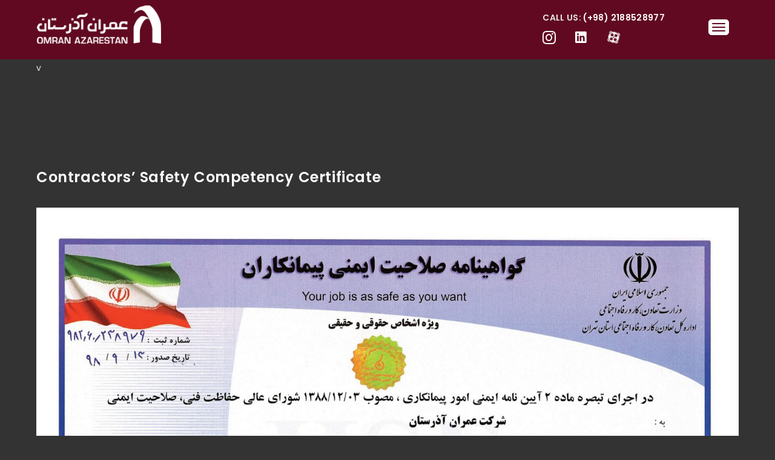

--- FILE ---
content_type: text/html; charset=UTF-8
request_url: https://en.omran.azarestan.com/2021/07/25/contractors-safety-competency-certificate/
body_size: 12775
content:

<!DOCTYPE HTML>
<html lang="en-US">
<head>
    <meta charset="UTF-8">
    <meta name="viewport" content="width=device-width, initial-scale=1">
	<title>Contractors’ Safety Competency Certificate &#8211;   Omran Azarestan Co.</title>
<meta name='robots' content='max-image-preview:large' />
	<style>img:is([sizes="auto" i], [sizes^="auto," i]) { contain-intrinsic-size: 3000px 1500px }</style>
	<link rel='dns-prefetch' href='//maps.google.com' />
<link rel='dns-prefetch' href='//fonts.googleapis.com' />
<link rel="alternate" type="application/rss+xml" title="  Omran Azarestan Co. &raquo; Feed" href="https://en.omran.azarestan.com/feed/" />
<link rel="alternate" type="application/rss+xml" title="  Omran Azarestan Co. &raquo; Comments Feed" href="https://en.omran.azarestan.com/comments/feed/" />
<script type="text/javascript">
/* <![CDATA[ */
window._wpemojiSettings = {"baseUrl":"https:\/\/s.w.org\/images\/core\/emoji\/16.0.1\/72x72\/","ext":".png","svgUrl":"https:\/\/s.w.org\/images\/core\/emoji\/16.0.1\/svg\/","svgExt":".svg","source":{"concatemoji":"https:\/\/en.omran.azarestan.com\/wp-includes\/js\/wp-emoji-release.min.js?ver=6.8.3"}};
/*! This file is auto-generated */
!function(s,n){var o,i,e;function c(e){try{var t={supportTests:e,timestamp:(new Date).valueOf()};sessionStorage.setItem(o,JSON.stringify(t))}catch(e){}}function p(e,t,n){e.clearRect(0,0,e.canvas.width,e.canvas.height),e.fillText(t,0,0);var t=new Uint32Array(e.getImageData(0,0,e.canvas.width,e.canvas.height).data),a=(e.clearRect(0,0,e.canvas.width,e.canvas.height),e.fillText(n,0,0),new Uint32Array(e.getImageData(0,0,e.canvas.width,e.canvas.height).data));return t.every(function(e,t){return e===a[t]})}function u(e,t){e.clearRect(0,0,e.canvas.width,e.canvas.height),e.fillText(t,0,0);for(var n=e.getImageData(16,16,1,1),a=0;a<n.data.length;a++)if(0!==n.data[a])return!1;return!0}function f(e,t,n,a){switch(t){case"flag":return n(e,"\ud83c\udff3\ufe0f\u200d\u26a7\ufe0f","\ud83c\udff3\ufe0f\u200b\u26a7\ufe0f")?!1:!n(e,"\ud83c\udde8\ud83c\uddf6","\ud83c\udde8\u200b\ud83c\uddf6")&&!n(e,"\ud83c\udff4\udb40\udc67\udb40\udc62\udb40\udc65\udb40\udc6e\udb40\udc67\udb40\udc7f","\ud83c\udff4\u200b\udb40\udc67\u200b\udb40\udc62\u200b\udb40\udc65\u200b\udb40\udc6e\u200b\udb40\udc67\u200b\udb40\udc7f");case"emoji":return!a(e,"\ud83e\udedf")}return!1}function g(e,t,n,a){var r="undefined"!=typeof WorkerGlobalScope&&self instanceof WorkerGlobalScope?new OffscreenCanvas(300,150):s.createElement("canvas"),o=r.getContext("2d",{willReadFrequently:!0}),i=(o.textBaseline="top",o.font="600 32px Arial",{});return e.forEach(function(e){i[e]=t(o,e,n,a)}),i}function t(e){var t=s.createElement("script");t.src=e,t.defer=!0,s.head.appendChild(t)}"undefined"!=typeof Promise&&(o="wpEmojiSettingsSupports",i=["flag","emoji"],n.supports={everything:!0,everythingExceptFlag:!0},e=new Promise(function(e){s.addEventListener("DOMContentLoaded",e,{once:!0})}),new Promise(function(t){var n=function(){try{var e=JSON.parse(sessionStorage.getItem(o));if("object"==typeof e&&"number"==typeof e.timestamp&&(new Date).valueOf()<e.timestamp+604800&&"object"==typeof e.supportTests)return e.supportTests}catch(e){}return null}();if(!n){if("undefined"!=typeof Worker&&"undefined"!=typeof OffscreenCanvas&&"undefined"!=typeof URL&&URL.createObjectURL&&"undefined"!=typeof Blob)try{var e="postMessage("+g.toString()+"("+[JSON.stringify(i),f.toString(),p.toString(),u.toString()].join(",")+"));",a=new Blob([e],{type:"text/javascript"}),r=new Worker(URL.createObjectURL(a),{name:"wpTestEmojiSupports"});return void(r.onmessage=function(e){c(n=e.data),r.terminate(),t(n)})}catch(e){}c(n=g(i,f,p,u))}t(n)}).then(function(e){for(var t in e)n.supports[t]=e[t],n.supports.everything=n.supports.everything&&n.supports[t],"flag"!==t&&(n.supports.everythingExceptFlag=n.supports.everythingExceptFlag&&n.supports[t]);n.supports.everythingExceptFlag=n.supports.everythingExceptFlag&&!n.supports.flag,n.DOMReady=!1,n.readyCallback=function(){n.DOMReady=!0}}).then(function(){return e}).then(function(){var e;n.supports.everything||(n.readyCallback(),(e=n.source||{}).concatemoji?t(e.concatemoji):e.wpemoji&&e.twemoji&&(t(e.twemoji),t(e.wpemoji)))}))}((window,document),window._wpemojiSettings);
/* ]]> */
</script>
<style id='wp-emoji-styles-inline-css' type='text/css'>

	img.wp-smiley, img.emoji {
		display: inline !important;
		border: none !important;
		box-shadow: none !important;
		height: 1em !important;
		width: 1em !important;
		margin: 0 0.07em !important;
		vertical-align: -0.1em !important;
		background: none !important;
		padding: 0 !important;
	}
</style>
<link rel='stylesheet' id='wp-block-library-css' href='https://en.omran.azarestan.com/wp-includes/css/dist/block-library/style.min.css?ver=6.8.3' type='text/css' media='all' />
<style id='wp-block-library-theme-inline-css' type='text/css'>
.wp-block-audio :where(figcaption){color:#555;font-size:13px;text-align:center}.is-dark-theme .wp-block-audio :where(figcaption){color:#ffffffa6}.wp-block-audio{margin:0 0 1em}.wp-block-code{border:1px solid #ccc;border-radius:4px;font-family:Menlo,Consolas,monaco,monospace;padding:.8em 1em}.wp-block-embed :where(figcaption){color:#555;font-size:13px;text-align:center}.is-dark-theme .wp-block-embed :where(figcaption){color:#ffffffa6}.wp-block-embed{margin:0 0 1em}.blocks-gallery-caption{color:#555;font-size:13px;text-align:center}.is-dark-theme .blocks-gallery-caption{color:#ffffffa6}:root :where(.wp-block-image figcaption){color:#555;font-size:13px;text-align:center}.is-dark-theme :root :where(.wp-block-image figcaption){color:#ffffffa6}.wp-block-image{margin:0 0 1em}.wp-block-pullquote{border-bottom:4px solid;border-top:4px solid;color:currentColor;margin-bottom:1.75em}.wp-block-pullquote cite,.wp-block-pullquote footer,.wp-block-pullquote__citation{color:currentColor;font-size:.8125em;font-style:normal;text-transform:uppercase}.wp-block-quote{border-left:.25em solid;margin:0 0 1.75em;padding-left:1em}.wp-block-quote cite,.wp-block-quote footer{color:currentColor;font-size:.8125em;font-style:normal;position:relative}.wp-block-quote:where(.has-text-align-right){border-left:none;border-right:.25em solid;padding-left:0;padding-right:1em}.wp-block-quote:where(.has-text-align-center){border:none;padding-left:0}.wp-block-quote.is-large,.wp-block-quote.is-style-large,.wp-block-quote:where(.is-style-plain){border:none}.wp-block-search .wp-block-search__label{font-weight:700}.wp-block-search__button{border:1px solid #ccc;padding:.375em .625em}:where(.wp-block-group.has-background){padding:1.25em 2.375em}.wp-block-separator.has-css-opacity{opacity:.4}.wp-block-separator{border:none;border-bottom:2px solid;margin-left:auto;margin-right:auto}.wp-block-separator.has-alpha-channel-opacity{opacity:1}.wp-block-separator:not(.is-style-wide):not(.is-style-dots){width:100px}.wp-block-separator.has-background:not(.is-style-dots){border-bottom:none;height:1px}.wp-block-separator.has-background:not(.is-style-wide):not(.is-style-dots){height:2px}.wp-block-table{margin:0 0 1em}.wp-block-table td,.wp-block-table th{word-break:normal}.wp-block-table :where(figcaption){color:#555;font-size:13px;text-align:center}.is-dark-theme .wp-block-table :where(figcaption){color:#ffffffa6}.wp-block-video :where(figcaption){color:#555;font-size:13px;text-align:center}.is-dark-theme .wp-block-video :where(figcaption){color:#ffffffa6}.wp-block-video{margin:0 0 1em}:root :where(.wp-block-template-part.has-background){margin-bottom:0;margin-top:0;padding:1.25em 2.375em}
</style>
<style id='classic-theme-styles-inline-css' type='text/css'>
/*! This file is auto-generated */
.wp-block-button__link{color:#fff;background-color:#32373c;border-radius:9999px;box-shadow:none;text-decoration:none;padding:calc(.667em + 2px) calc(1.333em + 2px);font-size:1.125em}.wp-block-file__button{background:#32373c;color:#fff;text-decoration:none}
</style>
<style id='global-styles-inline-css' type='text/css'>
:root{--wp--preset--aspect-ratio--square: 1;--wp--preset--aspect-ratio--4-3: 4/3;--wp--preset--aspect-ratio--3-4: 3/4;--wp--preset--aspect-ratio--3-2: 3/2;--wp--preset--aspect-ratio--2-3: 2/3;--wp--preset--aspect-ratio--16-9: 16/9;--wp--preset--aspect-ratio--9-16: 9/16;--wp--preset--color--black: #000000;--wp--preset--color--cyan-bluish-gray: #abb8c3;--wp--preset--color--white: #ffffff;--wp--preset--color--pale-pink: #f78da7;--wp--preset--color--vivid-red: #cf2e2e;--wp--preset--color--luminous-vivid-orange: #ff6900;--wp--preset--color--luminous-vivid-amber: #fcb900;--wp--preset--color--light-green-cyan: #7bdcb5;--wp--preset--color--vivid-green-cyan: #00d084;--wp--preset--color--pale-cyan-blue: #8ed1fc;--wp--preset--color--vivid-cyan-blue: #0693e3;--wp--preset--color--vivid-purple: #9b51e0;--wp--preset--gradient--vivid-cyan-blue-to-vivid-purple: linear-gradient(135deg,rgba(6,147,227,1) 0%,rgb(155,81,224) 100%);--wp--preset--gradient--light-green-cyan-to-vivid-green-cyan: linear-gradient(135deg,rgb(122,220,180) 0%,rgb(0,208,130) 100%);--wp--preset--gradient--luminous-vivid-amber-to-luminous-vivid-orange: linear-gradient(135deg,rgba(252,185,0,1) 0%,rgba(255,105,0,1) 100%);--wp--preset--gradient--luminous-vivid-orange-to-vivid-red: linear-gradient(135deg,rgba(255,105,0,1) 0%,rgb(207,46,46) 100%);--wp--preset--gradient--very-light-gray-to-cyan-bluish-gray: linear-gradient(135deg,rgb(238,238,238) 0%,rgb(169,184,195) 100%);--wp--preset--gradient--cool-to-warm-spectrum: linear-gradient(135deg,rgb(74,234,220) 0%,rgb(151,120,209) 20%,rgb(207,42,186) 40%,rgb(238,44,130) 60%,rgb(251,105,98) 80%,rgb(254,248,76) 100%);--wp--preset--gradient--blush-light-purple: linear-gradient(135deg,rgb(255,206,236) 0%,rgb(152,150,240) 100%);--wp--preset--gradient--blush-bordeaux: linear-gradient(135deg,rgb(254,205,165) 0%,rgb(254,45,45) 50%,rgb(107,0,62) 100%);--wp--preset--gradient--luminous-dusk: linear-gradient(135deg,rgb(255,203,112) 0%,rgb(199,81,192) 50%,rgb(65,88,208) 100%);--wp--preset--gradient--pale-ocean: linear-gradient(135deg,rgb(255,245,203) 0%,rgb(182,227,212) 50%,rgb(51,167,181) 100%);--wp--preset--gradient--electric-grass: linear-gradient(135deg,rgb(202,248,128) 0%,rgb(113,206,126) 100%);--wp--preset--gradient--midnight: linear-gradient(135deg,rgb(2,3,129) 0%,rgb(40,116,252) 100%);--wp--preset--font-size--small: 13px;--wp--preset--font-size--medium: 20px;--wp--preset--font-size--large: 36px;--wp--preset--font-size--x-large: 42px;--wp--preset--spacing--20: 0.44rem;--wp--preset--spacing--30: 0.67rem;--wp--preset--spacing--40: 1rem;--wp--preset--spacing--50: 1.5rem;--wp--preset--spacing--60: 2.25rem;--wp--preset--spacing--70: 3.38rem;--wp--preset--spacing--80: 5.06rem;--wp--preset--shadow--natural: 6px 6px 9px rgba(0, 0, 0, 0.2);--wp--preset--shadow--deep: 12px 12px 50px rgba(0, 0, 0, 0.4);--wp--preset--shadow--sharp: 6px 6px 0px rgba(0, 0, 0, 0.2);--wp--preset--shadow--outlined: 6px 6px 0px -3px rgba(255, 255, 255, 1), 6px 6px rgba(0, 0, 0, 1);--wp--preset--shadow--crisp: 6px 6px 0px rgba(0, 0, 0, 1);}:where(.is-layout-flex){gap: 0.5em;}:where(.is-layout-grid){gap: 0.5em;}body .is-layout-flex{display: flex;}.is-layout-flex{flex-wrap: wrap;align-items: center;}.is-layout-flex > :is(*, div){margin: 0;}body .is-layout-grid{display: grid;}.is-layout-grid > :is(*, div){margin: 0;}:where(.wp-block-columns.is-layout-flex){gap: 2em;}:where(.wp-block-columns.is-layout-grid){gap: 2em;}:where(.wp-block-post-template.is-layout-flex){gap: 1.25em;}:where(.wp-block-post-template.is-layout-grid){gap: 1.25em;}.has-black-color{color: var(--wp--preset--color--black) !important;}.has-cyan-bluish-gray-color{color: var(--wp--preset--color--cyan-bluish-gray) !important;}.has-white-color{color: var(--wp--preset--color--white) !important;}.has-pale-pink-color{color: var(--wp--preset--color--pale-pink) !important;}.has-vivid-red-color{color: var(--wp--preset--color--vivid-red) !important;}.has-luminous-vivid-orange-color{color: var(--wp--preset--color--luminous-vivid-orange) !important;}.has-luminous-vivid-amber-color{color: var(--wp--preset--color--luminous-vivid-amber) !important;}.has-light-green-cyan-color{color: var(--wp--preset--color--light-green-cyan) !important;}.has-vivid-green-cyan-color{color: var(--wp--preset--color--vivid-green-cyan) !important;}.has-pale-cyan-blue-color{color: var(--wp--preset--color--pale-cyan-blue) !important;}.has-vivid-cyan-blue-color{color: var(--wp--preset--color--vivid-cyan-blue) !important;}.has-vivid-purple-color{color: var(--wp--preset--color--vivid-purple) !important;}.has-black-background-color{background-color: var(--wp--preset--color--black) !important;}.has-cyan-bluish-gray-background-color{background-color: var(--wp--preset--color--cyan-bluish-gray) !important;}.has-white-background-color{background-color: var(--wp--preset--color--white) !important;}.has-pale-pink-background-color{background-color: var(--wp--preset--color--pale-pink) !important;}.has-vivid-red-background-color{background-color: var(--wp--preset--color--vivid-red) !important;}.has-luminous-vivid-orange-background-color{background-color: var(--wp--preset--color--luminous-vivid-orange) !important;}.has-luminous-vivid-amber-background-color{background-color: var(--wp--preset--color--luminous-vivid-amber) !important;}.has-light-green-cyan-background-color{background-color: var(--wp--preset--color--light-green-cyan) !important;}.has-vivid-green-cyan-background-color{background-color: var(--wp--preset--color--vivid-green-cyan) !important;}.has-pale-cyan-blue-background-color{background-color: var(--wp--preset--color--pale-cyan-blue) !important;}.has-vivid-cyan-blue-background-color{background-color: var(--wp--preset--color--vivid-cyan-blue) !important;}.has-vivid-purple-background-color{background-color: var(--wp--preset--color--vivid-purple) !important;}.has-black-border-color{border-color: var(--wp--preset--color--black) !important;}.has-cyan-bluish-gray-border-color{border-color: var(--wp--preset--color--cyan-bluish-gray) !important;}.has-white-border-color{border-color: var(--wp--preset--color--white) !important;}.has-pale-pink-border-color{border-color: var(--wp--preset--color--pale-pink) !important;}.has-vivid-red-border-color{border-color: var(--wp--preset--color--vivid-red) !important;}.has-luminous-vivid-orange-border-color{border-color: var(--wp--preset--color--luminous-vivid-orange) !important;}.has-luminous-vivid-amber-border-color{border-color: var(--wp--preset--color--luminous-vivid-amber) !important;}.has-light-green-cyan-border-color{border-color: var(--wp--preset--color--light-green-cyan) !important;}.has-vivid-green-cyan-border-color{border-color: var(--wp--preset--color--vivid-green-cyan) !important;}.has-pale-cyan-blue-border-color{border-color: var(--wp--preset--color--pale-cyan-blue) !important;}.has-vivid-cyan-blue-border-color{border-color: var(--wp--preset--color--vivid-cyan-blue) !important;}.has-vivid-purple-border-color{border-color: var(--wp--preset--color--vivid-purple) !important;}.has-vivid-cyan-blue-to-vivid-purple-gradient-background{background: var(--wp--preset--gradient--vivid-cyan-blue-to-vivid-purple) !important;}.has-light-green-cyan-to-vivid-green-cyan-gradient-background{background: var(--wp--preset--gradient--light-green-cyan-to-vivid-green-cyan) !important;}.has-luminous-vivid-amber-to-luminous-vivid-orange-gradient-background{background: var(--wp--preset--gradient--luminous-vivid-amber-to-luminous-vivid-orange) !important;}.has-luminous-vivid-orange-to-vivid-red-gradient-background{background: var(--wp--preset--gradient--luminous-vivid-orange-to-vivid-red) !important;}.has-very-light-gray-to-cyan-bluish-gray-gradient-background{background: var(--wp--preset--gradient--very-light-gray-to-cyan-bluish-gray) !important;}.has-cool-to-warm-spectrum-gradient-background{background: var(--wp--preset--gradient--cool-to-warm-spectrum) !important;}.has-blush-light-purple-gradient-background{background: var(--wp--preset--gradient--blush-light-purple) !important;}.has-blush-bordeaux-gradient-background{background: var(--wp--preset--gradient--blush-bordeaux) !important;}.has-luminous-dusk-gradient-background{background: var(--wp--preset--gradient--luminous-dusk) !important;}.has-pale-ocean-gradient-background{background: var(--wp--preset--gradient--pale-ocean) !important;}.has-electric-grass-gradient-background{background: var(--wp--preset--gradient--electric-grass) !important;}.has-midnight-gradient-background{background: var(--wp--preset--gradient--midnight) !important;}.has-small-font-size{font-size: var(--wp--preset--font-size--small) !important;}.has-medium-font-size{font-size: var(--wp--preset--font-size--medium) !important;}.has-large-font-size{font-size: var(--wp--preset--font-size--large) !important;}.has-x-large-font-size{font-size: var(--wp--preset--font-size--x-large) !important;}
:where(.wp-block-post-template.is-layout-flex){gap: 1.25em;}:where(.wp-block-post-template.is-layout-grid){gap: 1.25em;}
:where(.wp-block-columns.is-layout-flex){gap: 2em;}:where(.wp-block-columns.is-layout-grid){gap: 2em;}
:root :where(.wp-block-pullquote){font-size: 1.5em;line-height: 1.6;}
</style>
<link rel='stylesheet' id='contact-form-7-css' href='https://en.omran.azarestan.com/wp-content/plugins/contact-form-7/includes/css/styles.css?ver=5.4' type='text/css' media='all' />
<link rel='stylesheet' id='rs-plugin-settings-css' href='https://en.omran.azarestan.com/wp-content/plugins/revslider/public/assets/css/rs6.css?ver=6.1.5' type='text/css' media='all' />
<style id='rs-plugin-settings-inline-css' type='text/css'>
#rs-demo-id {}
</style>
<link rel='stylesheet' id='js_composer_front-css' href='https://en.omran.azarestan.com/wp-content/plugins/js_composer/assets/css/js_composer.min.css?ver=6.5.0' type='text/css' media='all' />
<link rel='stylesheet' id='bauhaus-main-style-css' href='https://en.omran.azarestan.com/wp-content/themes/bauhaus/css/dark-style.css?ver=6.8.3' type='text/css' media='all' />
<style id='bauhaus-main-style-inline-css' type='text/css'>
.bauhaus-feature-img {
                background: url(https://en.omran.azarestan.com/wp-content/uploads/2021/07/Salahiyat_Imeni_tn_01.jpg) 50%  no-repeat; 
                  background-size:cover;
                  padding: 16.4rem 15px 19rem;
                 
                }.listing-image {
               background-image:  url(https://en.omran.azarestan.com/wp-content/uploads/2021/07/Salahiyat_Imeni_tn_01.jpg);


                }.bg-dots {
                background: url(https://en.omran.azarestan.com/wp-content/themes/bauhaus/images/bg/dots-dark.png) 0 0 repeat !important; 
                 }.dots-image .dots , .dots-image-2 .dots {
                background: url(https://en.omran.azarestan.com/wp-content/themes/bauhaus/images/bg/dots-dark2.png) 0 0 repeat !important; 
                 }
</style>
<link rel='stylesheet' id='bauhaus-poppins-Playfair-css' href='//fonts.googleapis.com/css?family=Playfair+Display%3A400%2C400i%2C700%2C700i%7CPoppins%3A300%2C400%2C500%2C600%2C700&#038;ver=6.8.3' type='text/css' media='all' />
<link rel='stylesheet' id='Libre-css' href='//fonts.googleapis.com/css?family=Libre+Baskerville%3A400i&#038;ver=6.8.3' type='text/css' media='all' />
<link rel='stylesheet' id='bauhaus-main-style-new-css' href='https://en.omran.azarestan.com/wp-content/uploads/style_dark.css?ver=6.8.3' type='text/css' media='all' />
<link rel='stylesheet' id='bauhaus-style-wp-css' href='https://en.omran.azarestan.com/wp-content/themes/bauhaus/style.css?ver=6.8.3' type='text/css' media='all' />
<script type="text/javascript" src="https://en.omran.azarestan.com/wp-includes/js/jquery/jquery.min.js?ver=3.7.1" id="jquery-core-js"></script>
<script type="text/javascript" src="https://en.omran.azarestan.com/wp-includes/js/jquery/jquery-migrate.min.js?ver=3.4.1" id="jquery-migrate-js"></script>
<script type="text/javascript" src="https://en.omran.azarestan.com/wp-content/plugins/revslider/public/assets/js/revolution.tools.min.js?ver=6.0" id="tp-tools-js"></script>
<script type="text/javascript" src="https://en.omran.azarestan.com/wp-content/plugins/revslider/public/assets/js/rs6.min.js?ver=6.1.5" id="revmin-js"></script>
<link rel="https://api.w.org/" href="https://en.omran.azarestan.com/wp-json/" /><link rel="alternate" title="JSON" type="application/json" href="https://en.omran.azarestan.com/wp-json/wp/v2/posts/1403" /><link rel="EditURI" type="application/rsd+xml" title="RSD" href="https://en.omran.azarestan.com/xmlrpc.php?rsd" />
<meta name="generator" content="WordPress 6.8.3" />
<link rel="canonical" href="https://en.omran.azarestan.com/2021/07/25/contractors-safety-competency-certificate/" />
<link rel='shortlink' href='https://en.omran.azarestan.com/?p=1403' />
<link rel="alternate" title="oEmbed (JSON)" type="application/json+oembed" href="https://en.omran.azarestan.com/wp-json/oembed/1.0/embed?url=https%3A%2F%2Fen.omran.azarestan.com%2F2021%2F07%2F25%2Fcontractors-safety-competency-certificate%2F" />
<link rel="alternate" title="oEmbed (XML)" type="text/xml+oembed" href="https://en.omran.azarestan.com/wp-json/oembed/1.0/embed?url=https%3A%2F%2Fen.omran.azarestan.com%2F2021%2F07%2F25%2Fcontractors-safety-competency-certificate%2F&#038;format=xml" />
	
        <style>
                                    .navbar {
                height: 7rem ;
            }
                                                .brand {
                font-size: 1.875px;
            }

                        


            	
            

                                                                                    
                                                                        
            
            
                        			


                                                            .error404 .page-header-2 h1 {
                color: ;
                font-family:  !important;
                font-size: ;
                font-style: ;
                font-variant: ;
                font-weight: ;
                letter-spacing: ;
                line-height: ;
                text-decoration: ;
                text-transform: ;
            }

            
                        .error404 h1 {
                color: Array;
            }

                                    .error404 .title-info  {
                color: Array;
            }

            
                                    .error404 .title-info {
                color: ;
                font-family:  !important;
                font-size: ;
                font-style: ;
                font-variant: ;
                font-weight: ;
                letter-spacing: ;
                line-height: ;
                text-decoration: ;
                text-transform: ;
            }

            
            
            


                                    .search  .display-1 {
                color: ;
                font-family:  !important;
                font-size: ;
                font-style: ;
                font-variant: ;
                font-weight: ;
                letter-spacing: ;
                line-height: ;
                text-decoration: ;
                text-transform: ;
            }

            






            


                                    body {
                color: ;
                font-family:  !important;
                font-size: ;
                font-style: ;
                font-variant: ;
                font-weight: ;
                letter-spacing: ;
                line-height: ;
                text-decoration: ;
                text-transform: ;
            }

                                                                        h1 , h1.display-2{
                color: ;
                font-family:  !important;
                font-size:  !important;
                font-style: ;
                font-variant: ;
                font-weight: ;
                letter-spacing: ;
                line-height: ;
                text-decoration: ;
                text-transform: ;
            }

            
                                    h2 {
                color: ;
                font-family:  !important;
                font-size: ;
                font-style: ;
                font-variant: ;
                font-weight: ;
                letter-spacing: ;
                line-height: ;
                text-decoration: ;
                text-transform: ;
            }

            
                                    h3 {
                color: ;
                font-family:  !important;
                font-size: ;
                font-style: ;
                font-variant: ;
                font-weight: ;
                letter-spacing: ;
                line-height: ;
                text-decoration: ;
                text-transform: ;
            }

            
                                    h4 {
                color: ;
                font-family:  !important;
                font-size: ;
                font-style: ;
                font-variant: ;
                font-weight: ;
                letter-spacing: ;
                line-height: ;
                text-decoration: ;
                text-transform: ;
            }

            
                                    h5 {
                color: ;
                font-family:  !important;
                font-size: ;
                font-style: ;
                font-variant: ;
                font-weight: ;
                letter-spacing: ;
                line-height: ;
                text-decoration: ;
                text-transform: ;
            }

            
                                    h6 {
                color: ;
                font-family:  !important;
                font-size: ;
                font-style: ;
                font-variant: ;
                font-weight: ;
                letter-spacing: ;
                line-height: ;
                text-decoration: ;
                text-transform: ;
            }

            

                                    blockquote p , blockquote {
                color: ;
                font-family:  !important;
                font-size: ;
                font-style: ;
                font-variant: ;
                font-weight: ;
                letter-spacing: ;
                line-height: ;
                text-decoration: ;
                text-transform: ;
            }

            


            

        </style>

		
	<meta name="generator" content="Powered by WPBakery Page Builder - drag and drop page builder for WordPress."/>
<style type="text/css" id="custom-background-css">
body.custom-background { background-color: #333333; }
</style>
	<meta name="generator" content="Powered by Slider Revolution 6.1.5 - responsive, Mobile-Friendly Slider Plugin for WordPress with comfortable drag and drop interface." />
<link rel="icon" href="https://en.omran.azarestan.com/wp-content/uploads/2021/04/favIcon-64x64.jpg" sizes="32x32" />
<link rel="icon" href="https://en.omran.azarestan.com/wp-content/uploads/2021/04/favIcon.jpg" sizes="192x192" />
<link rel="apple-touch-icon" href="https://en.omran.azarestan.com/wp-content/uploads/2021/04/favIcon.jpg" />
<meta name="msapplication-TileImage" content="https://en.omran.azarestan.com/wp-content/uploads/2021/04/favIcon.jpg" />
<script type="text/javascript">function setREVStartSize(t){try{var h,e=document.getElementById(t.c).parentNode.offsetWidth;if(e=0===e||isNaN(e)?window.innerWidth:e,t.tabw=void 0===t.tabw?0:parseInt(t.tabw),t.thumbw=void 0===t.thumbw?0:parseInt(t.thumbw),t.tabh=void 0===t.tabh?0:parseInt(t.tabh),t.thumbh=void 0===t.thumbh?0:parseInt(t.thumbh),t.tabhide=void 0===t.tabhide?0:parseInt(t.tabhide),t.thumbhide=void 0===t.thumbhide?0:parseInt(t.thumbhide),t.mh=void 0===t.mh||""==t.mh||"auto"===t.mh?0:parseInt(t.mh,0),"fullscreen"===t.layout||"fullscreen"===t.l)h=Math.max(t.mh,window.innerHeight);else{for(var i in t.gw=Array.isArray(t.gw)?t.gw:[t.gw],t.rl)void 0!==t.gw[i]&&0!==t.gw[i]||(t.gw[i]=t.gw[i-1]);for(var i in t.gh=void 0===t.el||""===t.el||Array.isArray(t.el)&&0==t.el.length?t.gh:t.el,t.gh=Array.isArray(t.gh)?t.gh:[t.gh],t.rl)void 0!==t.gh[i]&&0!==t.gh[i]||(t.gh[i]=t.gh[i-1]);var r,a=new Array(t.rl.length),n=0;for(var i in t.tabw=t.tabhide>=e?0:t.tabw,t.thumbw=t.thumbhide>=e?0:t.thumbw,t.tabh=t.tabhide>=e?0:t.tabh,t.thumbh=t.thumbhide>=e?0:t.thumbh,t.rl)a[i]=t.rl[i]<window.innerWidth?0:t.rl[i];for(var i in r=a[0],a)r>a[i]&&0<a[i]&&(r=a[i],n=i);var d=e>t.gw[n]+t.tabw+t.thumbw?1:(e-(t.tabw+t.thumbw))/t.gw[n];h=t.gh[n]*d+(t.tabh+t.thumbh)}void 0===window.rs_init_css&&(window.rs_init_css=document.head.appendChild(document.createElement("style"))),document.getElementById(t.c).height=h,window.rs_init_css.innerHTML+="#"+t.c+"_wrapper { height: "+h+"px }"}catch(t){console.log("Failure at Presize of Slider:"+t)}};</script>
		<style type="text/css" id="wp-custom-css">
			/*
You can add your own CSS here.

Click the help icon above to learn more.
*/
		</style>
		<noscript><style> .wpb_animate_when_almost_visible { opacity: 1; }</style></noscript></head>
<body class="wp-singular post-template-default single single-post postid-1403 single-format-standard custom-background wp-theme-bauhaus bauhaus_blog locale-en-us wpb-js-composer js-comp-ver-6.5.0 vc_responsive">


<div  class="animsition" >
    <div class="wrapper boxed">

        <!-- Content CLick Capture-->
		            <div class="click-capture"></div>

            <!-- Sidebar Menu-->

            <div class="menu">
                <span class="close-menu icon-cross2 right-boxed"></span>
			    <div class="menu-lang right-boxed lang_sw">
		<!--?php if ( function_exists( 'ot_get_option' ) ) {
			echo do_shortcode( ot_get_option( 'bauhaus_multilanguage' ) );
		} ?--><!-- GTranslate: https://gtranslate.io/ -->
<p><a class=" glink nturl notranslate" title="Persiab" href="http://omran.azarestan.com">PER</a> <a class="active glink nturl notranslate" title="English" href="http://en.omran.azarestan.com/">ENG</a> <a class="glink nturl notranslate" title="Russian" href="http://omran.azarestan.com/rus">RUS</a> <style type="text/css">
            #goog-gt-tt {
                display: none !important;
            }

            .goog-te-banner-frame {
                display: none !important;
            }

            .goog-te-menu-value:hover {
                text-decoration: none !important;
            }

            .goog-text-highlight {
                background-color: transparent !important;
                box-shadow: none !important;
            }

            body {
                top: 0 !important;
            }

            #google_translate_element2 {
                display: none !important;
            }
        </style></p>
<div id="google_translate_element2"> </div>
<p><script type="text/javascript">
            function googleTranslateElementInit2() {
                new google.translate.TranslateElement({
                    pageLanguage: 'en',
                    autoDisplay: false
                }, 'google_translate_element2');
            }
        </script> <script type="text/javascript" src="//translate.google.com/translate_a/element.js?cb=googleTranslateElementInit2"></script> <script type="text/javascript">
            function GTranslateGetCurrentLang() {
                var keyValue = document['cookie'].match('(^|;) ?googtrans=([^;]*)(;|$)');
                return keyValue ? keyValue[2].split('/')[2] : null;
            }
            function GTranslateFireEvent(element, event) {
                try {
                    if (document.createEventObject) {
                        var evt = document.createEventObject();
                        element.fireEvent('on' + event, evt)
                    } else {
                        var evt = document.createEvent('HTMLEvents');
                        evt.initEvent(event, true, true);
                        element.dispatchEvent(evt)
                    }
                } catch (e) {
                }
            }
            function doGTranslate(lang_pair) {
                jQuery(this).addClass('active');

                if (lang_pair.value) lang_pair = lang_pair.value;
                if (lang_pair == '')return;
                var lang = lang_pair.split('|')[1];
                if (GTranslateGetCurrentLang() == null &amp;&amp; lang == lang_pair.split('|')[0])return;
                var teCombo;
                var sel = document.getElementsByTagName('select');
                for (var i = 0; i &lt; sel.length; i++)if (/goog-te-combo/.test(sel[i].className)) {
                    teCombo = sel[i];
                    break;
                }
                if (document.getElementById(&#039;google_translate_element2&#039;) == null || document.getElementById(&#039;google_translate_element2&#039;).innerHTML.length == 0 || teCombo.length == 0 || teCombo.innerHTML.length == 0) {
                    setTimeout(function () {
                        doGTranslate(lang_pair)
                    }, 500)
                } else {
                    teCombo.value = lang;
                    GTranslateFireEvent(teCombo, &#039;change&#039;);
                    GTranslateFireEvent(teCombo, &#039;change&#039;)
                }
            }
        </script></p>

    </div> 
	

				<ul id="menu-side-menu" class=" menu-list right-boxed   "><li id="menu-item-60" class="menu-item menu-item-type-custom menu-item-object-custom menu-item-60"><a href="/">Home</a></li>
<li id="menu-item-799" class="menu-item menu-item-type-custom menu-item-object-custom menu-item-has-children menu-item-799"><a href="#">About Us</a>
<ul class="sub-menu">
	<li id="menu-item-898" class="menu-item menu-item-type-post_type menu-item-object-page menu-item-898"><a href="https://en.omran.azarestan.com/founders-message/">Founder’s Message</a></li>
	<li id="menu-item-897" class="menu-item menu-item-type-post_type menu-item-object-page menu-item-897"><a href="https://en.omran.azarestan.com/ceos-message/">CEO’s Message</a></li>
	<li id="menu-item-2159" class="menu-item menu-item-type-post_type menu-item-object-page menu-item-2159"><a href="https://en.omran.azarestan.com/organization-chart/">Organization Chart</a></li>
	<li id="menu-item-895" class="menu-item menu-item-type-post_type menu-item-object-page menu-item-895"><a href="https://en.omran.azarestan.com/history/">History</a></li>
	<li id="menu-item-908" class="menu-item menu-item-type-post_type menu-item-object-page menu-item-908"><a href="https://en.omran.azarestan.com/catalogues/">Catalogues</a></li>
	<li id="menu-item-921" class="menu-item menu-item-type-post_type menu-item-object-page menu-item-921"><a href="https://en.omran.azarestan.com/activity-area/">Activity Area</a></li>
	<li id="menu-item-894" class="menu-item menu-item-type-post_type menu-item-object-page menu-item-894"><a href="https://en.omran.azarestan.com/partner-companies/">Partner companies</a></li>
	<li id="menu-item-893" class="menu-item menu-item-type-post_type menu-item-object-page menu-item-893"><a href="https://en.omran.azarestan.com/mission-vision/">Mission &#038; Vision</a></li>
	<li id="menu-item-938" class="menu-item menu-item-type-post_type menu-item-object-page menu-item-938"><a href="https://en.omran.azarestan.com/certificates/">Certificates</a></li>
	<li id="menu-item-934" class="menu-item menu-item-type-post_type menu-item-object-page menu-item-934"><a href="https://en.omran.azarestan.com/social-responsibilities/">Social Responsibilities</a></li>
</ul>
</li>
<li id="menu-item-1041" class="menu-item menu-item-type-custom menu-item-object-custom menu-item-has-children menu-item-1041"><a href="#">Projects</a>
<ul class="sub-menu">
	<li id="menu-item-1042" class="menu-item menu-item-type-post_type menu-item-object-page menu-item-1042"><a href="https://en.omran.azarestan.com/ongoing-projects/">Ongoing Projects</a></li>
	<li id="menu-item-1710" class="menu-item menu-item-type-post_type menu-item-object-page menu-item-1710"><a href="https://en.omran.azarestan.com/completed-projects/">Completed Projects</a></li>
</ul>
</li>
<li id="menu-item-1711" class="menu-item menu-item-type-custom menu-item-object-custom menu-item-has-children menu-item-1711"><a href="#">Facilities</a>
<ul class="sub-menu">
	<li id="menu-item-1716" class="menu-item menu-item-type-post_type menu-item-object-page menu-item-1716"><a href="https://en.omran.azarestan.com/machineries/">Machineries</a></li>
	<li id="menu-item-1720" class="menu-item menu-item-type-post_type menu-item-object-page menu-item-1720"><a href="https://en.omran.azarestan.com/central-warehouse/">Central Warehouse</a></li>
</ul>
</li>
<li id="menu-item-1722" class="menu-item menu-item-type-custom menu-item-object-custom menu-item-has-children menu-item-1722"><a href="#">Newsletter</a>
<ul class="sub-menu">
	<li id="menu-item-1823" class="menu-item menu-item-type-post_type menu-item-object-page menu-item-1823"><a href="https://en.omran.azarestan.com/news/">News</a></li>
	<li id="menu-item-1828" class="menu-item menu-item-type-post_type menu-item-object-page menu-item-1828"><a href="https://en.omran.azarestan.com/tender-and-auctions/">Tender and Auctions</a></li>
</ul>
</li>
<li id="menu-item-1832" class="menu-item menu-item-type-custom menu-item-object-custom menu-item-has-children menu-item-1832"><a href="#">Opportunities</a>
<ul class="sub-menu">
	<li id="menu-item-1833" class="menu-item menu-item-type-post_type menu-item-object-page menu-item-1833"><a href="https://en.omran.azarestan.com/clients/">Clients</a></li>
	<li id="menu-item-1841" class="menu-item menu-item-type-post_type menu-item-object-page menu-item-1841"><a href="https://en.omran.azarestan.com/suppliers/">Suppliers</a></li>
	<li id="menu-item-1845" class="menu-item menu-item-type-post_type menu-item-object-page menu-item-1845"><a href="https://en.omran.azarestan.com/job-opportunities/">Job Opportunities</a></li>
	<li id="menu-item-1848" class="menu-item menu-item-type-post_type menu-item-object-page menu-item-1848"><a href="https://en.omran.azarestan.com/feedbacks/">Feedbacks</a></li>
</ul>
</li>
<li id="menu-item-2150" class="menu-item menu-item-type-post_type menu-item-object-page menu-item-2150"><a href="https://en.omran.azarestan.com/videos/">videos</a></li>
</ul>
                <div class="menu-footer right-boxed">
                    <div class="social-list">
						

    <a target="_blank"   class="fa fa-instagram" href="https://www.instagram.com/omran.azarestan/"></a>
	


						
						
						
						                            <a target="_blank" href="https://www.linkedin.com/company/omran-azarestan"
                               class="icon ion-social-linkedin"></a>


												                    </div>
                    <div class="copy">

						

                    </div>
                </div>
            </div>

		

        <!-- Navbar -->

        <header class="navbar boxed js-navbar">
			
                <button type="button" class="navbar-toggle" data-toggle="collapse" data-target="#navbar-collapse"
                        aria-expanded="false">
                    <span class="icon-bar"></span>
                    <span class="icon-bar"></span>
                    <span class="icon-bar"></span>
                </button>
			

            <a class="brand" href="https://en.omran.azarestan.com/">

				                    <img alt="" src="http://en.omran.azarestan.com/wp-content/uploads/2021/07/omran_AzarestanLogo.png">
                    <div class="brand-info">
                        <div class="brand-name"></div>
                        <div class="brand-text"></div>
                    </div>

					

            </a>
            
            
            <address class="navbar-address visible-lg">CALL US:            <span class="text-dark">(+98) 2188528977</span>
			</br>
        <div class="social-list hidden-xs">
			

    <a target="_blank"   class="fa fa-instagram" href="https://www.instagram.com/omran.azarestan/"></a>
	


			
			
			
			                <a  target="_blank" href="https://www.linkedin.com/company/omran-azarestan"
                   class="icon ion-social-linkedin"></a>


									<a target="_blank"  href="https://www.aparat.com/omran.azarestan/%D8%B4%D8%B1%DA%A9%D8%AA%20%D8%B9%D9%85%D8%B1%D8%A7%D9%86%20%D8%A2%D8%B0%D8%B1%D8%B3%D8%AA%D8%A7%D9%86"
                   ><img src="/wp-content/uploads/2021/07/aparat_Logo3.png" style="margin-top:-5px;width:25px" onmouseover="this.src = '/wp-content/uploads/2021/07/aparat_Logo5.png'" onmouseout="this.src = '/wp-content/uploads/2021/07/aparat_Logo3.png'"></a>
        </div>
			</address>
        </header>


        


	<p>v</p>
<div class="page-content">
	<div class="primary">
		<div class="container">


			

    <article class="post  post-1403 type-post status-publish format-standard has-post-thumbnail hentry category-hse">
		
		

       <!--MYCODE     <div class="row">
                <div class="col-md-10 col-lg-8 col-md-offset-1 col-lg-offset-2">
                    <div class="posted-on">
                        <a class="url fn n"
                           href="<//?php echo esc_url( get_author_posts_url( get_the_author_meta( 'ID' ) ) ); ?>"><//?php echo esc_html( get_the_author() ); ?></a>
						<//?php esc_html_e( 'on ', 'bauhaus' );
						echo esc_html( get_the_date() ); ?> 
                    </div>
                </div>
            </div> -->


		

        <div class="entry-content">
			<div class="vc_row wpb_row vc_row-fluid"><div class="wpb_column vc_column_container vc_col-sm-12"><div class="vc_column-inner"><div class="wpb_wrapper">
	<div class="wpb_text_column wpb_content_element " >
		<div class="wpb_wrapper">
			<h4>Contractors’ Safety Competency Certificate</h4>

		</div>
	</div>

	<div  class="wpb_single_image wpb_content_element vc_align_center">
		
		<figure class="wpb_wrapper vc_figure">
			<div class="vc_single_image-wrapper   vc_box_border_grey"><img fetchpriority="high" decoding="async" width="1800" height="1274" src="https://en.omran.azarestan.com/wp-content/uploads/2021/07/Salahiyat_imeni.jpg" class="vc_single_image-img attachment-full" alt="" srcset="https://en.omran.azarestan.com/wp-content/uploads/2021/07/Salahiyat_imeni.jpg 1800w, https://en.omran.azarestan.com/wp-content/uploads/2021/07/Salahiyat_imeni-300x212.jpg 300w, https://en.omran.azarestan.com/wp-content/uploads/2021/07/Salahiyat_imeni-1024x725.jpg 1024w, https://en.omran.azarestan.com/wp-content/uploads/2021/07/Salahiyat_imeni-768x544.jpg 768w, https://en.omran.azarestan.com/wp-content/uploads/2021/07/Salahiyat_imeni-1536x1087.jpg 1536w" sizes="(max-width: 1800px) 100vw, 1800px" /></div>
		</figure>
	</div>
</div></div></div></div>


			
        </div>

		
            <div class="entry-footer">
                <div class="row">
                    <div class="col-md-10 col-lg-8 col-md-offset-1 col-lg-offset-2">
						



    
        
   <!--MYCODE <div class="post-share">
        <span><//?php  esc_html_e('Share:','bauhaus'); ?></span>
        <a href="https://www.facebook.com/sharer/sharer.php?u=<//?php echo esc_url(get_the_permalink()); ?>" class="icon ion-social-facebook"></a>
        <a href="https://twitter.com/home?status=<//?php echo esc_url(get_permalink()); ?>" class="icon ion-social-twitter"></a>
        <a href="http://pinterest.com/pin/create/button/?url=<//?php echo esc_url( get_permalink() ); ?>" class="icon ion-social-pinterest"></a>
    </div> -->

                    </div>
                </div>
            </div>

			

    </article>

	

			

<section class="related-posts">
	<div class="row">
		<div class="col-md-10 col-lg-8 col-md-offset-1 col-lg-offset-2">
			<h6 class="related-post-title">Related Posts</h6>
		</div>
	</div>
	<div class="news-carousel owl-carousel">


		
					<div class="news-item">

						<img alt="Health, Safety and Environment Management System"
						     src="https://en.omran.azarestan.com/wp-content/uploads/2021/07/HSE-MS_tn.jpg">
						<div class="news-hover">
							<div class="hover-border">
								<div></div>
							</div>
							<div class="content">
								<div class="time">July 25, 2021</div>
								<h3 class="news-title">Health, Safety and Environment Management System</h3>
								<p class="news-description">...</p>
							</div>


															<a href="https://en.omran.azarestan.com/2021/07/25/health-safety-and-environment-management-system/" class="read-more">
									continue							</a>
								
						</div>
					</div>


					
			
	</div>
</section>


		</div>
	</div>


	

</div>


<footer id="footer" class="footer section">
    <div class="footer-flex">
        <div class="flex-item">

            <!--MYCode a class="brand pull-right" href="<//hp
			echo esc_url( home_url( '/' ) ); ?>"> -->

				                    <!--MYCode <img alt="" src="<//?php echo esc_url( $logo ); ?>">-->
				<p style="font-size: 16px;font-weight: bold;">Contact Us</p>
				<p style="font-size: 14px;margin-bottom: 0;"><i class="fa fa-map-marker" style="font-size: 19px;color: white;"></i>  Address: No. 5, 6Th dead-end,Kooh-e Noor St.,Motahhari St., Tehran, Iran</p>
				<p style="font-size: 14px;margin-bottom: 0;"><i class="fa fa-check" style="font-size: 19px;color: white;"></i>  Postal Code: 1587677343 </p>
				<p style="font-size: 14px;margin-bottom: 0;"><i class="fa fa-phone" style="font-size: 19px;color: white;"></i>  Phone: +9821-8796 </p>
				<p style="FONT-VARIANT: JIS90;font-size: 14px;margin-bottom: 0;"><i class="fa fa-fax" style="font-size: 19px;color: white;"></i>  Fax: +9821-88529345021 </p>
				<p style="font-size: 14px;margin-bottom: 0;"><i class="fa fa-envelope" style="font-size: 19px;color: white;"></i>  E-mail :  info[at]azarestan.com </p>
				
                    <div class="brand-info">
                        <div class="brand-name"></div>
                        <div class="brand-text"></div>
                    </div>

					
    <!--   </a> -->


        </div>
        <div class="flex-item">
            <div class="inline-block">
				<p style="font-size: 16px;font-weight: bold;">Grades </p>
<p style="font-size: 14px;margin-top: 2px;margin-bottom: 0;">Grade 1: Buildings and construction</p>
<p style="font-size: 14px;margin-top: 2px;margin-bottom: 0;">Grade 1: Installations and equipment</p>
<p style="font-size: 14px;margin-top: 1px;margin-bottom: 0;">Grade 1: Water</p>
<p style="font-size: 14px;margin-top: 1px;margin-bottom: 0;">Grade 1: Road and Transportation</p>
<p style="font-size: 14px;margin-top: 1px;margin-bottom: 0;">Grade 2: Industry and Mining</p>
				<!--MYCode <//?php
				echo wp_kses_post(
					do_shortcode( ( get_theme_mod( 'footer_copyright', ' © ' . esc_html__( 'Bauhaus ', 'bauhaus' ) . date( 'Y' ) . '<br/>' . esc_html__( 'All Rights Resevered ', 'bauhaus' ) . ' ' ) ) ) ); ?>-->


            </div>
        </div>

		           <!--MYCODE <div class="flex-item">

				<//?php


				$bauhaus_footer_left = array(
					'theme_location' => 'bauhaus_footer_left',
					'menu' => '',
					'container' => '',
					'container_class' => '',
					'container_id' => '',
					'menu_class' => '',
					'menu_id' => '',
					'echo' => true,
					'fallback_cb' => '',
					'before' => '',
					'after' => '',
					'link_before' => '',
					'link_after' => '',
					'items_wrap' => '<ul id="%1$s" class="    %2$s">%3$s</ul>',
					'depth' => 0,

				);


				wp_nav_menu( $bauhaus_footer_left );


				?>


            </div> -->

			            <!--MYCODE <div class="flex-item">
			<//?php


			$bauhaus_footer_center = array(
				'theme_location' => 'bauhaus_footer_center',
				'menu' => '',
				'container' => '',
				'container_class' => '',
				'container_id' => '',
				'menu_class' => '',
				'menu_id' => '',
				'echo' => true,
				'fallback_cb' => '',
				'before' => '',
				'after' => '',
				'link_before' => '',
				'link_after' => '',
				'items_wrap' => '<ul id="%1$s" class="    %2$s">%3$s</ul>',
				'depth' => 0,

			);


			wp_nav_menu( $bauhaus_footer_center );


			?>
        </div> -->
        	            <!--MYCODE <div class="flex-item">
			<//?php


			$bauhaus_footer_right = array(
				'theme_location' => 'bauhaus_footer_right',
				'menu' => '',
				'container' => '',
				'container_class' => '',
				'container_id' => '',
				'menu_class' => '',
				'menu_id' => '',
				'echo' => true,
				'fallback_cb' => '',
				'before' => '',
				'after' => '',
				'link_before' => '',
				'link_after' => '',
				'items_wrap' => '<ul id="%1$s" class="    %2$s">%3$s</ul>',
				'depth' => 0,

			);


			wp_nav_menu( $bauhaus_footer_right );


			?>

        </div> -->

	    
        <div class="flex-item">
            <div class="inline-block">
				<p style="margin-bottom: 60px;;font-size: 16px;font-weight: bold;"></p>

<p style="margin-bottom: 60px;;font-size: 16px;font-weight: bold;"></p>
<p style="font-size: 14px;margin-top: 4.55rem;margin-bottom: 0;">National Ranking Center of Chamber of Commerce B**</p>
<p style="font-size: 16px;font-weight: bold;margin-bottom: 0;margin-top: 0px;">Mas Housing Syndicate</p>
<p style="font-size: 14px;margin-bottom: 0;">Rank 1: Mass production management</p>
<p style="font-size: 14px;margin-bottom: 0;margin-top: 1px;">Rank 1: double executive qualification</p>

        <!--MYCode <div class="flex-item lang_sw">
			<//?php echo do_shortcode( ot_get_option( 'bauhaus_multilanguage_footer' ) );
			?> 
        </div> -->
				</div>
	</div>
		        <div class="flex-item">
			<iframe style="border: 0; width: 100%;height:200px;" src="https://www.google.com/maps/embed?pb=!1m18!1m12!1m3!1d3239.008579021906!2d51.421310315551786!3d35.726007535121866!2m3!1f0!2f0!3f0!3m2!1i1024!2i768!4f13.1!3m3!1m2!1s0x3f8e0166f4f3ed8f%3A0x5fb0327db5295281!2z2LTYsdqp2Kog2LnZhdix2KfZhiDYotiw2LHYs9iq2KfZhg!5e0!3m2!1sen!2s!4v1615956240217!5m2!1sen!2s" width="600" height="250" allowfullscreen="allowfullscreen"></iframe>
			<p style="text-align: right;line-height: 20px;font-size: 14px"></p>
			
         <!--MYCode   <div class="social-list">
				<//?php
				if ( strlen( get_theme_mod( 'bauhaus_social_networks_control_social_shortcode' ) ) > 8 ):
					echo do_shortcode( get_theme_mod( 'bauhaus_social_networks_control_social_shortcode' ) );
				endif; ?>

				<//?php if ( strlen( get_theme_mod( 'bauhaus_social_networks_control_twitter' ) ) > 8 ): ?>

                    <a target="_blank" href=""
                       class="icon ion-social-twitter"></a>
				<//?php endif; ?>

				<//?php if ( strlen( get_theme_mod( 'bauhaus_social_networks_control_facebook' ) ) > 8 ): ?>
                    <a target="_blank" href="<//?php echo esc_url( get_theme_mod( 'bauhaus_social_networks_control_facebook' ) ); ?>"
                       class="icon ion-social-facebook"></a>


				<//?php endif; ?>

				<//?php if ( strlen( get_theme_mod( 'bauhaus_social_networks_control_googleplus' ) ) > 8 ): ?>
                    <a target="_blank" href="<//?php echo esc_url( get_theme_mod( 'bauhaus_social_networks_control_googleplus' ) ); ?>"
                       class="icon ion-social-googleplus"></a>


				<//?php endif; ?>

				<//?php if ( strlen( get_theme_mod( 'bauhaus_social_networks_control_linkedin' ) ) > 8 ): ?>
                    <a target="_blank" href="<//?php echo esc_url( get_theme_mod( 'bauhaus_social_networks_control_linkedin' ) ); ?>"
                       class="icon ion-social-linkedin"></a>


				<//?php endif; ?>
				<//?php if ( strlen( get_theme_mod( 'bauhaus_social_networks_control_dribbble' ) ) > 8 ): ?>
                    <a target="_blank" href="<//?php echo esc_url( get_theme_mod( 'bauhaus_social_networks_control_dribbble' ) ); ?>"
                       class="icon ion-social-dribbble-outline"></a>


				<//?php endif; ?>
<a target="_blank"  href="https://www.aparat.com/omran.azarestan/%D8%B4%D8%B1%DA%A9%D8%AA%20%D8%B9%D9%85%D8%B1%D8%A7%D9%86%20%D8%A2%D8%B0%D8%B1%D8%B3%D8%AA%D8%A7%D9%86"
                   ><img src="/wp-content/uploads/2021/04/aparat_Logo3.png" style="margin-top:-5px;width:25px;" onmouseover="this.src = '/wp-content/uploads/2021/04/aparat_Logo5.png'" onmouseout="this.src = '/wp-content/uploads/2021/04/aparat_Logo3.png'"></a> 
            </div> -->
        </div>
    </div>


	</footer>
</div>
</div>


<script type="speculationrules">
{"prefetch":[{"source":"document","where":{"and":[{"href_matches":"\/*"},{"not":{"href_matches":["\/wp-*.php","\/wp-admin\/*","\/wp-content\/uploads\/*","\/wp-content\/*","\/wp-content\/plugins\/*","\/wp-content\/themes\/bauhaus\/*","\/*\\?(.+)"]}},{"not":{"selector_matches":"a[rel~=\"nofollow\"]"}},{"not":{"selector_matches":".no-prefetch, .no-prefetch a"}}]},"eagerness":"conservative"}]}
</script>
<script type="text/javascript">
			jQuery(document).ready(function(){
			jQuery( "#MyMapId .col-md-8.col-lg-6" ).removeClass( "col-md-8 col-lg-6" ).addClass( "col-md-12 col-lg-12" );
    });
</script><script type="text/javascript" src="https://en.omran.azarestan.com/wp-includes/js/dist/hooks.min.js?ver=4d63a3d491d11ffd8ac6" id="wp-hooks-js"></script>
<script type="text/javascript" src="https://en.omran.azarestan.com/wp-includes/js/dist/i18n.min.js?ver=5e580eb46a90c2b997e6" id="wp-i18n-js"></script>
<script type="text/javascript" id="wp-i18n-js-after">
/* <![CDATA[ */
wp.i18n.setLocaleData( { 'text direction\u0004ltr': [ 'ltr' ] } );
/* ]]> */
</script>
<script type="text/javascript" src="https://en.omran.azarestan.com/wp-includes/js/dist/vendor/wp-polyfill.min.js?ver=3.15.0" id="wp-polyfill-js"></script>
<script type="text/javascript" src="https://en.omran.azarestan.com/wp-includes/js/dist/url.min.js?ver=c2964167dfe2477c14ea" id="wp-url-js"></script>
<script type="text/javascript" src="https://en.omran.azarestan.com/wp-includes/js/dist/api-fetch.min.js?ver=3623a576c78df404ff20" id="wp-api-fetch-js"></script>
<script type="text/javascript" id="wp-api-fetch-js-after">
/* <![CDATA[ */
wp.apiFetch.use( wp.apiFetch.createRootURLMiddleware( "https://en.omran.azarestan.com/wp-json/" ) );
wp.apiFetch.nonceMiddleware = wp.apiFetch.createNonceMiddleware( "3aee54d9bc" );
wp.apiFetch.use( wp.apiFetch.nonceMiddleware );
wp.apiFetch.use( wp.apiFetch.mediaUploadMiddleware );
wp.apiFetch.nonceEndpoint = "https://en.omran.azarestan.com/wp-admin/admin-ajax.php?action=rest-nonce";
/* ]]> */
</script>
<script type="text/javascript" id="contact-form-7-js-extra">
/* <![CDATA[ */
var wpcf7 = [];
/* ]]> */
</script>
<script type="text/javascript" src="https://en.omran.azarestan.com/wp-content/plugins/contact-form-7/includes/js/index.js?ver=5.4" id="contact-form-7-js"></script>
<script type="text/javascript" src="https://en.omran.azarestan.com/wp-includes/js/jquery/ui/core.min.js?ver=1.13.3" id="jquery-ui-core-js"></script>
<script type="text/javascript" id="bauhaus-main-js-extra">
/* <![CDATA[ */
var bauhaus_obj = {"ajaxurl":"https:\/\/en.omran.azarestan.com\/wp-admin\/admin-ajax.php","theme_url":"https:\/\/en.omran.azarestan.com\/wp-content\/themes\/bauhaus","tag":"","year":"2021","monthnum":"07","day":"25","s":"","type":"listing","max_num_pages":"0","cat":"0","header_pos":"1"};
/* ]]> */
</script>
<script type="text/javascript" src="https://en.omran.azarestan.com/wp-content/themes/bauhaus/js/main.js?ver=1" id="bauhaus-main-js"></script>
<script type="text/javascript" src="https://en.omran.azarestan.com/wp-content/themes/bauhaus/js/animsition.min.js?ver=1" id="animsition-js"></script>
<script type="text/javascript" src="https://en.omran.azarestan.com/wp-content/themes/bauhaus/js/bootstrap.min.js?ver=1" id="bootstrap-min-js"></script>
<script type="text/javascript" src="https://en.omran.azarestan.com/wp-content/themes/bauhaus/js/smoothscroll.js?ver=1" id="smoothscroll-js"></script>
<script type="text/javascript" src="https://en.omran.azarestan.com/wp-content/themes/bauhaus/js/jquery.validate.min.js?ver=1" id="jquery-validate-min-js"></script>
<script type="text/javascript" src="https://en.omran.azarestan.com/wp-content/themes/bauhaus/js/wow.min.js?ver=1" id="wow-min-js"></script>
<script type="text/javascript" src="https://en.omran.azarestan.com/wp-content/themes/bauhaus/js/jquery.stellar.min.js?ver=1" id="jquery-stellar-min-js"></script>
<script type="text/javascript" src="https://en.omran.azarestan.com/wp-content/themes/bauhaus/js/jquery.magnific-popup.min.js?ver=1" id="jquery-magnific-popup-min-js"></script>
<script type="text/javascript" src="https://en.omran.azarestan.com/wp-content/themes/bauhaus/js/owl.carousel.min.js?ver=1" id="owl-carousel-min-js"></script>
<script type="text/javascript" src="https://en.omran.azarestan.com/wp-content/themes/bauhaus/js/jquery.pagepiling.js?ver=1" id="jquery-pagepiling-js"></script>
<script type="text/javascript" src="https://en.omran.azarestan.com/wp-content/themes/bauhaus/js/isotope.pkgd.min.js?ver=1" id="isotope-pkgd-min-js"></script>
<script type="text/javascript" src="https://en.omran.azarestan.com/wp-includes/js/imagesloaded.min.js?ver=5.0.0" id="imagesloaded-js"></script>
<script type="text/javascript" src="https://en.omran.azarestan.com/wp-content/themes/bauhaus/js/plugins.js?ver=1" id="plugins-js"></script>
<script type="text/javascript" src="https://en.omran.azarestan.com/wp-content/themes/bauhaus/js/sly.min.js?ver=1" id="sly-min-js"></script>
<script type="text/javascript" src="https://maps.google.com/maps/api/js?key=AIzaSyAQ0FBrS86laigd1gOb6NniK5MkwRZAZ5k&amp;ver=1" id="maps-google-js"></script>
<script type="text/javascript" src="https://en.omran.azarestan.com/wp-content/themes/bauhaus/js/gmap.js?ver=1" id="bauhaus-gmap-js"></script>
<script type="text/javascript" src="https://en.omran.azarestan.com/wp-content/themes/bauhaus/js/scripts-dark.js?ver=1" id="bauhaus-scripts-js"></script>
<script type="text/javascript" src="https://en.omran.azarestan.com/wp-includes/js/comment-reply.min.js?ver=6.8.3" id="comment-reply-js" async="async" data-wp-strategy="async"></script>
<script type="text/javascript" src="https://en.omran.azarestan.com/wp-content/plugins/js_composer/assets/js/dist/js_composer_front.min.js?ver=6.5.0" id="wpb_composer_front_js-js"></script>
</body>
</html>